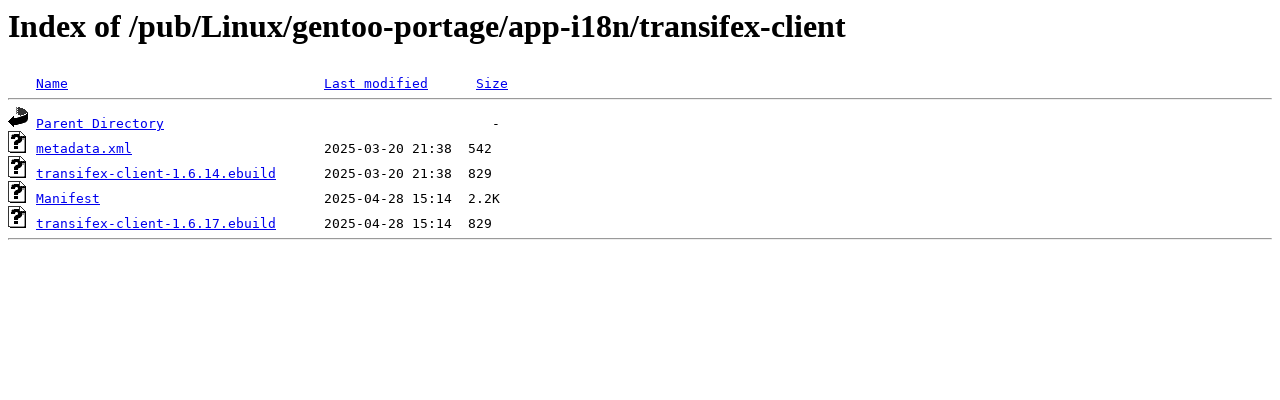

--- FILE ---
content_type: text/html;charset=ISO-8859-1
request_url: http://rsync5.jp.gentoo.org/pub/Linux/gentoo-portage/app-i18n/transifex-client/?C=M;O=A
body_size: 1156
content:
<!DOCTYPE HTML PUBLIC "-//W3C//DTD HTML 3.2 Final//EN">
<html>
 <head>
  <title>Index of /pub/Linux/gentoo-portage/app-i18n/transifex-client</title>
 </head>
 <body>
<h1>Index of /pub/Linux/gentoo-portage/app-i18n/transifex-client</h1>
<pre><img src="/icons/blank.gif" alt="Icon "> <a href="?C=N;O=A">Name</a>                                <a href="?C=M;O=D">Last modified</a>      <a href="?C=S;O=A">Size</a>  <hr><img src="/icons/back.gif" alt="[PARENTDIR]"> <a href="/pub/Linux/gentoo-portage/app-i18n/">Parent Directory</a>                                         -   
<img src="/icons/unknown.gif" alt="[   ]"> <a href="metadata.xml">metadata.xml</a>                        2025-03-20 21:38  542   
<img src="/icons/unknown.gif" alt="[   ]"> <a href="transifex-client-1.6.14.ebuild">transifex-client-1.6.14.ebuild</a>      2025-03-20 21:38  829   
<img src="/icons/unknown.gif" alt="[   ]"> <a href="Manifest">Manifest</a>                            2025-04-28 15:14  2.2K  
<img src="/icons/unknown.gif" alt="[   ]"> <a href="transifex-client-1.6.17.ebuild">transifex-client-1.6.17.ebuild</a>      2025-04-28 15:14  829   
<hr></pre>
</body></html>
